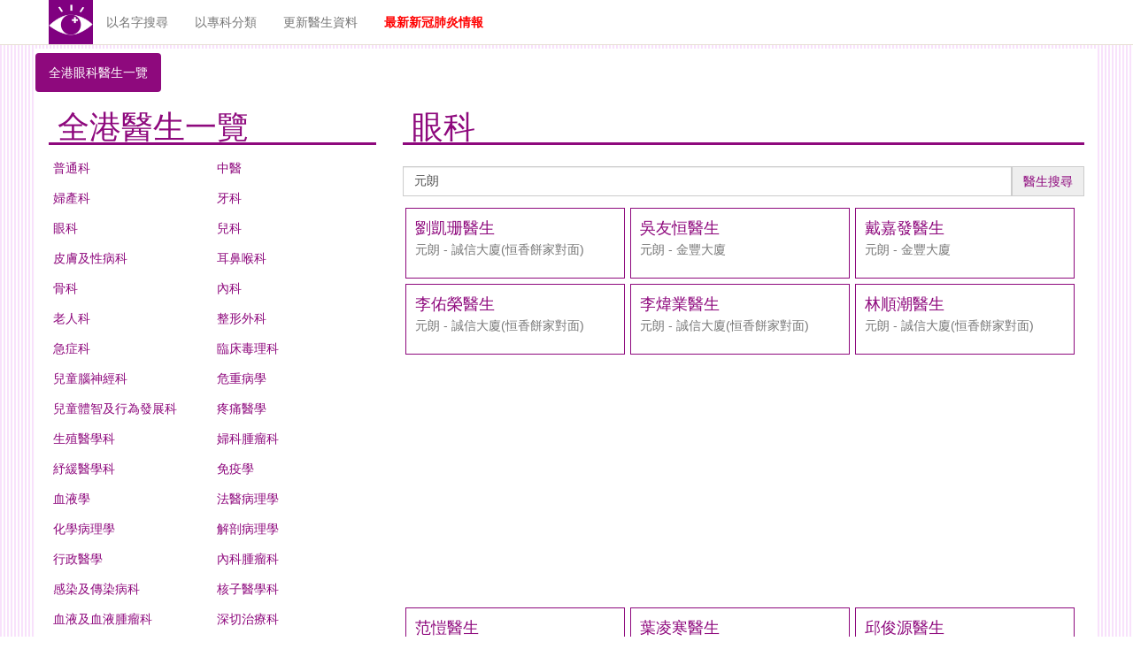

--- FILE ---
content_type: text/html; charset=UTF-8
request_url: https://doctorhk.com/eyedoctor/district/%E5%85%83%E6%9C%97
body_size: 5182
content:
<!DOCTYPE html>
<html lang="en">
<head>
<meta charset="utf-8">
<meta name="description" content=" Doctorhk.com 是一個提供各科醫生一覧的資訊網站, 記錄全港各科醫生提供的服務" />
<meta name="keywords" content="洗牙,補牙" />
<meta name="Author" lang="zh-hk" content="DoctorHK.com" />
<meta name="viewport" content="width=device-width, initial-scale=1.0, maximum-scale=1.0, user-scalable=0" />
<meta name="country" content="China" />
<meta name="city" content="Hong Kong" />
<meta name="robots" content="index,follow" />
<meta name="copyright" content="Copyright(c)2015-2026 DoctorHK.com. All rights reserved." />
<meta name="distribution" content="global" />
<meta name="rating" content="general" />
<meta name="HandheldFriendly" content="true" />
<meta name="MobileOptimized" content="320" />
<meta http-equiv="cache-control" content="no-cache" />
<meta http-equiv="Pragma" content="no-cache" />
<meta http-equiv="Expires" content="-1" />
<link rel="amphtml" href="https://doctorhk.com/amp/eyedoctor/district/%E5%85%83%E6%9C%97">
<link rel="alternate" hreflang="x-default" href="https://doctorhk.com/eyedoctor/district/%E5%85%83%E6%9C%97" />
<link rel="alternate" hreflang="en-US" href="https://doctorhk.com/en/eyedoctor/district/%E5%85%83%E6%9C%97" />
<link rel="alternate" hreflang="zh-cn" href="https://doctorhk.com/gb/eyedoctor/district/%E5%85%83%E6%9C%97" />
<link href="/css/bootstrap.min.css?t=20031703" rel="stylesheet" >
<link href="/css/ie10-viewport-bug-workaround.css?t=20031703" rel="stylesheet">
<link href="/css/common.min.css?t=20031703" rel="stylesheet">
<link href="/css/lightbox.css?t=20031703" rel="stylesheet" media="screen" />

<!-- HTML5 shim and Respond.js for IE8 support of HTML5 elements and media queries -->
<!--[if lt IE 9]>
  <script src="https://oss.maxcdn.com/html5shiv/3.7.2/html5shiv.min.js"></script>
  <script src="https://oss.maxcdn.com/respond/1.4.2/respond.min.js"></script>
<![endif]-->
<!-- Place this tag in your head or just before your close body tag. -->
<script src="https://apis.google.com/js/platform.js" async defer></script>

<meta property="og:title" content="元朗診所 - 香港眼科醫生一覽 - 提供TransPRK, Lasik 矯視, 眼科檢查價格等參考">
<meta property="og:url" content="https://doctorhk.com/eyedoctor/district/%E5%85%83%E6%9C%97">
<meta property="og:image" itemprop="image" content="https://doctorhk.com/img/icon/icon_50.png" />
<meta property="og:description" content="">
<meta property="og:type" content="website">
<meta property="og:site_name" content="DoctorHK.com">
<meta property="fb:app_id" content="131750580772787">

<meta name="twitter:card" content="summary" />
<meta name="twitter:site" content="https://doctorhk.com/eyedoctor/district/%E5%85%83%E6%9C%97" />
<meta name="twitter:title" content="元朗診所 - 香港眼科醫生一覽 - 提供TransPRK, Lasik 矯視, 眼科檢查價格等參考" />
<meta name="twitter:description" content="" />
<meta property="og:image" itemprop="image" content="https://doctorhk.com/img/icon/icon_50.png" />



<title>元朗診所 - 香港眼科醫生一覽 - 提供TransPRK, Lasik 矯視, 眼科檢查價格等參考 | DoctorHK.com</title>
</head>
<body>
	<style>
a.bs-nav-brand {
	color: #777777;
}
</style><header class="nav navbar navbar-fixed-top bs-nav" id=top role=banner> 
<div class="container"> 
<div class="navbar-header"> 
	<button class="navbar-toggle collapsed" type=button data-toggle=collapse data-target=#bs-navbar aria-controls=bs-navbar aria-expanded=false> 
	<span class=sr-only>Toggle navigation</span> 
	<span class=icon-bar></span> <span class=icon-bar></span> 
	<span class=icon-bar></span> </button>
		<span style="float:left"><a href="/eyedoctor" onclick="ga('send', 'event', 'Menu', 'click', '眼科');">
	<img src="\img\icon\icon_50_eyedoctor.png" alt="DoctorHK.com"></a></span>
		<span class="m-show" style="float:left;padding-top:14px">&nbsp;<a href="/" class="bs-nav-brand" onclick="ga('send', 'event', 'Menu', 'click', '/');">DoctorHK</a>&nbsp;&nbsp;</span> 
	<span class="m-show" style="float:left;padding-top:14px; font-weight:700; ">&nbsp;<a href="/wars" class="bs-nav-brand" style="font-size: 1.5rem;color:red" onclick="ga('send', 'event', 'Menu', 'click', 'wars');">最新新冠肺炎情報</a>&nbsp;&nbsp;</span> 
	
	
</div> 

<nav id="bs-navbar" class="collapse navbar-collapse"> 

<ul class="nav navbar-nav"> 
	<li><a href="/" class="bs-nav-brand">以名字搜尋</a></li>
	<li><a href="/categories" class="bs-nav-brand">以專科分類</a></li>
	<li><a href="https://goo.gl/forms/I6KyLoRrKf0QcCQZ2" class="bs-nav-brand">更新醫生資料</a></li>	
	<li><a href="/wars" class="bs-nav-brand" style="color:red; font-weight:700" onclick="ga('send', 'event', 'MenuWeb', 'click', 'wars');">最新新冠肺炎情報</a></li>
</ul>

</nav> </div> 

</header> 

 
	<div class="container bs-container no-pad-lr">
		<div class="masthead" style="padding-top:5px;padding-bottom:10px">
	<ul class="nav nav-pills pull-left">
	
	
	<li class="active"><a href="/eyedoctor">全港眼科醫生一覽</a></li>
	
	</ul>
</div>

		<section id="body-container"><script>
function submit(){
//	$('#myForm').submit();
	location.href = "/eyedoctor/list/" + $( "#district" ).val();
}
</script>

<div class="col-md-4">
	<div id="content-header">
		<div class="title">
			<h1>全港醫生一覽</h1>
		</div>
	</div>
	<div class="col-md-12 clearboth no-pad-lr">
 
	<div class="menu-cat"><a href="/doctor">普通科</a></div>
 
	<div class="menu-cat"><a href="/ChineseMedicine">中醫</a></div>
 
	<div class="menu-cat"><a href="/ObstetricsGynaecology">婦產科</a></div>
 
	<div class="menu-cat"><a href="/dentist">牙科</a></div>
 
	<div class="menu-cat"><a href="/eyedoctor">眼科</a></div>
 
	<div class="menu-cat"><a href="/Paediatrician">兒科</a></div>
 
	<div class="menu-cat"><a href="/DermatologyVenereology">皮膚及性病科</a></div>
 
	<div class="menu-cat"><a href="/Otorhinolaryngology">耳鼻喉科</a></div>
 
	<div class="menu-cat"><a href="/OrthopaedicsTraumatology">骨科</a></div>
 
	<div class="menu-cat"><a href="/InternalMedicine">內科</a></div>
 
	<div class="menu-cat"><a href="/GeriatricMedicine">老人科</a></div>
 
	<div class="menu-cat"><a href="/PlasticSurgery">整形外科</a></div>
 
	<div class="menu-cat"><a href="/EmergencyMedicine">急症科</a></div>
 
	<div class="menu-cat"><a href="/ClinicalToxicology">臨床毒理科</a></div>
 
	<div class="menu-cat"><a href="/PaediatricNeurology">兒童腦神經科</a></div>
 
	<div class="menu-cat"><a href="/IntensiveCare">危重病學</a></div>
 
	<div class="menu-cat"><a href="/DevelopmentalBehaviouralPaediatrics">兒童體智及行為發展科</a></div>
 
	<div class="menu-cat"><a href="/PainMedicine">疼痛醫學</a></div>
 
	<div class="menu-cat"><a href="/ReproductiveMedicine">生殖醫學科</a></div>
 
	<div class="menu-cat"><a href="/GynaecologicalOncology">婦科腫瘤科</a></div>
 
	<div class="menu-cat"><a href="/PalliativeMedicine">紓緩醫學科</a></div>
 
	<div class="menu-cat"><a href="/Immunology">免疫學</a></div>
 
	<div class="menu-cat"><a href="/Haematology">血液學</a></div>
 
	<div class="menu-cat"><a href="/ForensicPathology">法醫病理學</a></div>
 
	<div class="menu-cat"><a href="/ChemicalPathology">化學病理學</a></div>
 
	<div class="menu-cat"><a href="/AnatomicalPathology">解剖病理學</a></div>
 
	<div class="menu-cat"><a href="/AdministrativeMedicine">行政醫學</a></div>
 
	<div class="menu-cat"><a href="/MedicalOncology">內科腫瘤科</a></div>
 
	<div class="menu-cat"><a href="/InfectiousDisease">感染及傳染病科</a></div>
 
	<div class="menu-cat"><a href="/NuclearMedicine">核子醫學科</a></div>
 
	<div class="menu-cat"><a href="/HaematologyHaematologicalOncology">血液及血液腫瘤科</a></div>
 
	<div class="menu-cat"><a href="/CriticalCareMedicine">深切治療科</a></div>
 
	<div class="menu-cat"><a href="/Pathology">病理學</a></div>
 
	<div class="menu-cat"><a href="/PaediatricRespiratoryMedicine">兒童呼吸科</a></div>
 
	<div class="menu-cat"><a href="/PaediatricImmunologyInfectiousDiseases">兒童免疫及傳染病科</a></div>
 
	<div class="menu-cat"><a href="/GeneralSurgery">外科</a></div>
 
	<div class="menu-cat"><a href="/FamilyMedicine">家庭醫學專科</a></div>
 
	<div class="menu-cat"><a href="/Cardiologist">心臟科</a></div>
 
	<div class="menu-cat"><a href="/EndocrinologyDiabetesMetabolism">內分泌及糖尿科</a></div>
 
	<div class="menu-cat"><a href="/GastroenterologyHepatology">腸胃肝臟科</a></div>
 
	<div class="menu-cat"><a href="/Nephrology">腎病科</a></div>
 
	<div class="menu-cat"><a href="/Neurology">腦神經科</a></div>
 
	<div class="menu-cat"><a href="/RespiratoryMedicine">呼吸系統科</a></div>
 
	<div class="menu-cat"><a href="/Rheumatology">風濕病科</a></div>
 
	<div class="menu-cat"><a href="/Psychiatry">精神科</a></div>
 
	<div class="menu-cat"><a href="/Radiology">放射科</a></div>
 
	<div class="menu-cat"><a href="/ClinicalOncology">臨床腫瘤科</a></div>
 
	<div class="menu-cat"><a href="/CommunityMedicine">社會醫學專科</a></div>
 
	<div class="menu-cat"><a href="/Urology">泌尿外科</a></div>
 
	<div class="menu-cat"><a href="/Neurosurgery">神經外科</a></div>
 
	<div class="menu-cat"><a href="/CardioThoracicSurgery">心胸肺外科</a></div>
 
	<div class="menu-cat"><a href="/PaediatricSurgery">小兒外科</a></div>
 
	<div class="menu-cat"><a href="/ImmunologyAllergy">免疫及過敏病科</a></div>
 
	<div class="menu-cat"><a href="/OccupationalMedicine">職業醫學專科</a></div>
 
	<div class="menu-cat"><a href="/ClinicalMicrobiologyInfection">臨床微生物及感染學專科</a></div>
 
	<div class="menu-cat"><a href="/Rehabilitation">復康科</a></div>
 
	<div class="menu-cat"><a href="/Urogynaecology">泌尿婦科</a></div>
 
	<div class="menu-cat"><a href="/PublicHealthMedicine">公共衛生醫學專科</a></div>
 
	<div class="menu-cat"><a href="/Anaesthesiology">麻醉科專科</a></div>
	</div>
	<div class="col-md-12 clearboth">&nbsp;</div>
</div>

<div class="col-md-8 m-no-pad-lr">
	<div id="content-header">
		<div class="title">
			<h1>
			眼科			</h1>
		</div>
	</div>
	﻿<div class="clearboth col-lg-12 no-pad-lr">
	<form id="myForm" name="myForm" method="post" class='form-horizontal'
		role='form' action="/eyedoctor/list")}">
		<div class="col-lg-12 no-pad-lr">
			<div class="input-group">
				<label class="sr-only" for="district">醫生搜尋</label>
				<input type="text" class="form-control" id="district"
					name="district" placeholder="例: 林順潮"
					value="元朗"> <span class="input-group-addon"><a
					href="javascript:submit();">醫生搜尋</a></span> <input
					type="hidden" id="fromSearch" name="fromSearch" value="s" />
			</div>
		</div>
		<div class="col-md-12 no-pad-lr clearboth" style="padding-top: 10px;">
			<div class="float-left">
				<div class="fb-like" style="top: -7px;"
					data-href="https://doctorhk.com" data-layout="button_count"
					data-action="like" data-show-faces="true" data-share="true"></div>
			</div>
		</div>
	</form>
</div>
	<div class="clearboth">
		<div id="districts"></div>

		<div class="clearboth panel-doctor-result">
						<div class="col-md-12 no-pad-lr grid">
				
																
								
				<div class="grid-item">
				<div class="grid-item-content">
					<a href="/eyedoctor/劉凱珊-i2428"><div style="font-size: 18px;">劉凱珊醫生</div></a>
					
										
																				
					
										<div>元朗&nbsp;-&nbsp;誠信大廈(恒香餅家對面)					</div>
									

				</div></div>
																
								
				<div class="grid-item">
				<div class="grid-item-content">
					<a href="/eyedoctor/吳友恒-i2374"><div style="font-size: 18px;">吳友恒醫生</div></a>
					
										
																				
					
										<div>元朗&nbsp;-&nbsp;金豐大廈					</div>
									

				</div></div>
																
								
				<div class="grid-item">
				<div class="grid-item-content">
					<a href="/eyedoctor/戴嘉發-i2501"><div style="font-size: 18px;">戴嘉發醫生</div></a>
					
										
																				
					
										<div>元朗&nbsp;-&nbsp;金豐大廈					</div>
									

				</div></div>
																
								
				<div class="grid-item">
				<div class="grid-item-content">
					<a href="/eyedoctor/李佑榮-i2440"><div style="font-size: 18px;">李佑榮醫生</div></a>
					
										
																				
					
										<div>元朗&nbsp;-&nbsp;誠信大廈(恒香餅家對面)					</div>
									

				</div></div>
																
								
				<div class="grid-item">
				<div class="grid-item-content">
					<a href="/eyedoctor/李煒業-i2437"><div style="font-size: 18px;">李煒業醫生</div></a>
					
										
																				
					
										<div>元朗&nbsp;-&nbsp;誠信大廈(恒香餅家對面)					</div>
									

				</div></div>
																
								
				<div class="grid-item">
				<div class="grid-item-content">
					<a href="/eyedoctor/林順潮-i2423"><div style="font-size: 18px;">林順潮醫生</div></a>
					
										
																				
					
										<div>元朗&nbsp;-&nbsp;誠信大廈(恒香餅家對面)					</div>
									

				</div></div>
																<div class="grid-item-1block"><aside style="text-align: center" class="clearboth">
<script async src="//pagead2.googlesyndication.com/pagead/js/adsbygoogle.js"></script>
<ins class="adsbygoogle"
     style="display:block; text-align:center;"
     data-ad-layout="in-article"
     data-ad-format="fluid"
     data-ad-client="ca-pub-5494596283094483"
     data-ad-slot="4326242495"></ins>
<script>
     (adsbygoogle = window.adsbygoogle || []).push({});
</script>
</aside>
</div>
								
								
				<div class="grid-item">
				<div class="grid-item-content">
					<a href="/eyedoctor/范愷-i2369"><div style="font-size: 18px;">范愷醫生</div></a>
					
										
																				
					
										<div>元朗&nbsp;-&nbsp;誠信大廈(恒香餅家對面)					</div>
									

				</div></div>
																
								
				<div class="grid-item">
				<div class="grid-item-content">
					<a href="/eyedoctor/葉凌寒-i2560"><div style="font-size: 18px;">葉凌寒醫生</div></a>
					
										
																				
					
										<div>元朗&nbsp;-&nbsp;金豐大廈					</div>
										<div>元朗&nbsp;-&nbsp;金豐大廈					</div>
									

				</div></div>
																
								
				<div class="grid-item">
				<div class="grid-item-content">
					<a href="/eyedoctor/邱俊源-i2546"><div style="font-size: 18px;">邱俊源醫生</div></a>
					
										
																				
					
										<div>元朗&nbsp;-&nbsp;誠信大廈(恒香餅家對面)					</div>
									

				</div></div>
																
								
				<div class="grid-item">
				<div class="grid-item-content">
					<a href="/eyedoctor/陳煥明-i2333"><div style="font-size: 18px;">陳煥明醫生</div></a>
					
										
																				
					
										<div>元朗&nbsp;-&nbsp;金豪大廈					</div>
									

				</div></div>
																
								
				<div class="grid-item">
				<div class="grid-item-content">
					<a href="/eyedoctor/黃俊華-i2525"><div style="font-size: 18px;">黃俊華醫生</div></a>
					
										
																				
					
										<div>元朗&nbsp;-&nbsp;誠信大廈(恒香餅家對面)					</div>
									

				</div></div>
							</div>
		
		</div>
	</div>
</div>
<div class="col-md-12">
 
	<div class="col-md-3 no-pad-lr m-no-pad-lr">
		<div class="grid-item-content block-center">
			<div style="padding: 15px 0 5px 0"><a href="/ChineseMedicine" style="font-size: 22px;">中醫</a></div>
			<div style="padding: 5px 0 5px 0"><a href="/ChineseMedicine/房更生-i22386" style="font-size: 18px;">
			房更生醫生</a></div>
		</div>
	</div>
 
	<div class="col-md-3 no-pad-lr m-no-pad-lr">
		<div class="grid-item-content block-center">
			<div style="padding: 15px 0 5px 0"><a href="/ChineseMedicine" style="font-size: 22px;">中醫</a></div>
			<div style="padding: 5px 0 5px 0"><a href="/ChineseMedicine/黃俊浩-i26043" style="font-size: 18px;">
			黃俊浩醫生</a></div>
		</div>
	</div>
 
	<div class="col-md-3 no-pad-lr m-no-pad-lr">
		<div class="grid-item-content block-center">
			<div style="padding: 15px 0 5px 0"><a href="/Pathology" style="font-size: 22px;">病理學</a></div>
			<div style="padding: 5px 0 5px 0"><a href="/Pathology/吳凱恩-i11660" style="font-size: 18px;">
			吳凱恩醫生</a></div>
		</div>
	</div>
 
	<div class="col-md-3 no-pad-lr m-no-pad-lr">
		<div class="grid-item-content block-center">
			<div style="padding: 15px 0 5px 0"><a href="/doctor" style="font-size: 22px;">普通科</a></div>
			<div style="padding: 5px 0 5px 0"><a href="/doctor/張詩嘉-i26432" style="font-size: 18px;">
			張詩嘉醫生</a></div>
		</div>
	</div>
 
	<div class="col-md-3 no-pad-lr m-no-pad-lr">
		<div class="grid-item-content block-center">
			<div style="padding: 15px 0 5px 0"><a href="/Radiology" style="font-size: 22px;">放射科</a></div>
			<div style="padding: 5px 0 5px 0"><a href="/Radiology/蔣碧茜-i5748" style="font-size: 18px;">
			蔣碧茜醫生</a></div>
		</div>
	</div>
 
	<div class="col-md-3 no-pad-lr m-no-pad-lr">
		<div class="grid-item-content block-center">
			<div style="padding: 15px 0 5px 0"><a href="/Otorhinolaryngology" style="font-size: 22px;">耳鼻喉科</a></div>
			<div style="padding: 5px 0 5px 0"><a href="/Otorhinolaryngology/陳達明-i5091" style="font-size: 18px;">
			陳達明醫生</a></div>
		</div>
	</div>
 
	<div class="col-md-3 no-pad-lr m-no-pad-lr">
		<div class="grid-item-content block-center">
			<div style="padding: 15px 0 5px 0"><a href="/ChineseMedicine" style="font-size: 22px;">中醫</a></div>
			<div style="padding: 5px 0 5px 0"><a href="/ChineseMedicine/羅家美-i20931" style="font-size: 18px;">
			羅家美醫生</a></div>
		</div>
	</div>
 
	<div class="col-md-3 no-pad-lr m-no-pad-lr">
		<div class="grid-item-content block-center">
			<div style="padding: 15px 0 5px 0"><a href="/ChineseMedicine" style="font-size: 22px;">中醫</a></div>
			<div style="padding: 5px 0 5px 0"><a href="/ChineseMedicine/林少明-i16621" style="font-size: 18px;">
			林少明醫生</a></div>
		</div>
	</div>
</div>
<div class="col-md-12"><em>Powered by <a href="/">DoctorHK.com</a></em></div>
</div></section>
	</div>
	
	<footer class="container bs-container no-pad-lr" style="text-align: center">
<div class="col-md-12">DoctorHK.com © 2015-2026</div>
<div class="col-md-12"><a href="/disclaimer" style="color: #BBBBBB">免責聲明</a></div>
</footer>
	<!-- Global site tag (gtag.js) - Google Analytics -->
<script async src="https://www.googletagmanager.com/gtag/js?id=UA-76819380-1"></script>
<script>
  window.dataLayer = window.dataLayer || [];
  function gtag(){dataLayer.push(arguments);}
  gtag('js', new Date());

  gtag('config', 'UA-76819380-1');
  gtag('config', 'G-QX9MSQ3PJ0');  
</script>





	<script src="/js/jquery-1.11.3.min.js"></script>
<script src="/js/jquery.validate.min.js"></script>
<script src="/js/bootstrap.min.js"></script>
<script src="/js/underscore-min.js"></script>
<script src="/js/backbone-min.js"></script>

<script src="/js/jquery-ui.js"></script>
<script src="/js/load-image.min.js"></script>

<script src="/js/jquery.validate.min.js"></script>
<script src="/js/jquery.iframe-transport.js"></script>
<script src="/js/jquery.fileupload.js"></script>
<script src="/js/jquery.fileupload-process.js"></script>
<script src="/js/jquery.fileupload-image.js"></script>
<script src="/js/jquery.fileupload-audio.js"></script>
<script src="/js/jquery.fileupload-video.js"></script>
<script src="/js/jquery.fileupload-validate.js"></script>

<script src="/js/lightbox.min.js"></script>

<script src="/js/clipboard.min.js?t=20031703"></script>
<script type="text/javascript">
    new Clipboard('.btn-copyurl', {
        text: function(trigger) {
            return window.location; 
        }
    });

	function callWhatsApp(){
        ga('send', 'event', 'Whatsapp', 'wars.Whatsapp.click', 'https://doctorhk.com/eyedoctor/district/%E5%85%83%E6%9C%97');
        window.location = "whatsapp://send?text=https://doctorhk.com/eyedoctor/district/%E5%85%83%E6%9C%97";
    }    
</script>


<script async src="//pagead2.googlesyndication.com/pagead/js/adsbygoogle.js"></script>
<script>
     (adsbygoogle = window.adsbygoogle || []).push({
          google_ad_client: "ca-pub-5494596283094483",
          enable_page_level_ads: true
     });
</script>

	<script src="/js/masonry.pkgd.min.js"></script>
<script>
	$('.grid').masonry({
	  itemSelector: '.grid-item, .grid-item-1block',
	  percentPosition: true
	});
</script>


<script defer src="https://static.cloudflareinsights.com/beacon.min.js/vcd15cbe7772f49c399c6a5babf22c1241717689176015" integrity="sha512-ZpsOmlRQV6y907TI0dKBHq9Md29nnaEIPlkf84rnaERnq6zvWvPUqr2ft8M1aS28oN72PdrCzSjY4U6VaAw1EQ==" data-cf-beacon='{"version":"2024.11.0","token":"ee4de1c4cd004b5db4b05f63ab4d9346","r":1,"server_timing":{"name":{"cfCacheStatus":true,"cfEdge":true,"cfExtPri":true,"cfL4":true,"cfOrigin":true,"cfSpeedBrain":true},"location_startswith":null}}' crossorigin="anonymous"></script>
</body>
</html>



--- FILE ---
content_type: text/html; charset=UTF-8
request_url: https://doctorhk.com/js/load-image.min.js
body_size: 6648
content:
<!DOCTYPE html>
<html lang="en">
<head>
<meta charset="utf-8">
<meta name="description" content="石大偉 (), 地址: 中環德輔道中141號中保集團大廈9樓6-10室, 專業資格: 英國皇家婦產科醫學院榮授院士 , 菲律賓中央大學牙科博士 1987, 香港大學理科碩士(牙科材料科學) 2008. Doctorhk.com 是一個提供各科醫生一覧的資訊網站, 記錄全港各科醫生提供的服務" />
<meta name="keywords" content="洗牙,補牙" />
<meta name="Author" lang="zh-hk" content="DoctorHK.com" />
<meta name="viewport" content="width=device-width, initial-scale=1.0, maximum-scale=1.0, user-scalable=0" />
<meta name="country" content="China" />
<meta name="city" content="Hong Kong" />
<meta name="robots" content="index,follow" />
<meta name="copyright" content="Copyright(c)2015-2026 DoctorHK.com. All rights reserved." />
<meta name="distribution" content="global" />
<meta name="rating" content="general" />
<meta name="HandheldFriendly" content="true" />
<meta name="MobileOptimized" content="320" />
<meta http-equiv="cache-control" content="no-cache" />
<meta http-equiv="Pragma" content="no-cache" />
<meta http-equiv="Expires" content="-1" />
<link rel="amphtml" href="https://doctorhk.com/amp/js/load-image.min.js">
<link rel="alternate" hreflang="x-default" href="https://doctorhk.com/js/load-image.min.js" />
<link rel="alternate" hreflang="en-US" href="https://doctorhk.com/en/js/load-image.min.js" />
<link rel="alternate" hreflang="zh-cn" href="https://doctorhk.com/gb/js/load-image.min.js" />
<link href="/css/bootstrap.min.css?t=20031703" rel="stylesheet" >
<link href="/css/ie10-viewport-bug-workaround.css?t=20031703" rel="stylesheet">
<link href="/css/common.min.css?t=20031703" rel="stylesheet">
<link href="/css/lightbox.css?t=20031703" rel="stylesheet" media="screen" />

<!-- HTML5 shim and Respond.js for IE8 support of HTML5 elements and media queries -->
<!--[if lt IE 9]>
  <script src="https://oss.maxcdn.com/html5shiv/3.7.2/html5shiv.min.js"></script>
  <script src="https://oss.maxcdn.com/respond/1.4.2/respond.min.js"></script>
<![endif]-->
<!-- Place this tag in your head or just before your close body tag. -->
<script src="https://apis.google.com/js/platform.js" async defer></script>

<meta property="og:title" content="石大偉 () Abdullah, David, Specialists in ">
<meta property="og:url" content="https://doctorhk.com/js/load-image.min.js">
<meta property="og:image" itemprop="image" content="https://doctorhk.com/img/icon/icon_50.png" />
<meta property="og:description" content="石大偉 (), 地址: 中環德輔道中141號中保集團大廈9樓6-10室, 專業資格: 英國皇家婦產科醫學院榮授院士 , 菲律賓中央大學牙科博士 1987, 香港大學理科碩士(牙科材料科學) 2008.">
<meta property="og:type" content="website">
<meta property="og:site_name" content="DoctorHK.com">
<meta property="fb:app_id" content="131750580772787">

<meta name="twitter:card" content="summary" />
<meta name="twitter:site" content="https://doctorhk.com/js/load-image.min.js" />
<meta name="twitter:title" content="石大偉 () Abdullah, David, Specialists in " />
<meta name="twitter:description" content="石大偉 (), 地址: 中環德輔道中141號中保集團大廈9樓6-10室, 專業資格: 英國皇家婦產科醫學院榮授院士 , 菲律賓中央大學牙科博士 1987, 香港大學理科碩士(牙科材料科學) 2008." />
<meta property="og:image" itemprop="image" content="https://doctorhk.com/img/icon/icon_50.png" />



<title>石大偉 () Abdullah, David, Specialists in  | DoctorHK.com</title>
</head>
<body>
	<style>
a.bs-nav-brand {
	color: #777777;
}
</style><header class="nav navbar navbar-fixed-top bs-nav" id=top role=banner> 
<div class="container"> 
<div class="navbar-header"> 
	<button class="navbar-toggle collapsed" type=button data-toggle=collapse data-target=#bs-navbar aria-controls=bs-navbar aria-expanded=false> 
	<span class=sr-only>Toggle navigation</span> 
	<span class=icon-bar></span> <span class=icon-bar></span> 
	<span class=icon-bar></span> </button>
		<span style="float:left"><img src="/img/icon/icon_50.png" alt="DoctorHK.com"></a></span>
		<span class="m-show" style="float:left;padding-top:14px">&nbsp;<a href="/" class="bs-nav-brand" onclick="ga('send', 'event', 'Menu', 'click', '/');">DoctorHK</a>&nbsp;&nbsp;</span> 
	<span class="m-show" style="float:left;padding-top:14px; font-weight:700; ">&nbsp;<a href="/wars" class="bs-nav-brand" style="font-size: 1.5rem;color:red" onclick="ga('send', 'event', 'Menu', 'click', 'wars');">最新新冠肺炎情報</a>&nbsp;&nbsp;</span> 
	
	
</div> 

<nav id="bs-navbar" class="collapse navbar-collapse"> 

<ul class="nav navbar-nav"> 
	<li><a href="/" class="bs-nav-brand">以名字搜尋</a></li>
	<li><a href="/categories" class="bs-nav-brand">以專科分類</a></li>
	<li><a href="https://goo.gl/forms/I6KyLoRrKf0QcCQZ2" class="bs-nav-brand">更新醫生資料</a></li>	
	<li><a href="/wars" class="bs-nav-brand" style="color:red; font-weight:700" onclick="ga('send', 'event', 'MenuWeb', 'click', 'wars');">最新新冠肺炎情報</a></li>
</ul>

</nav> </div> 

</header> 

 
	<div class="container bs-container no-pad-lr">
		<div class="masthead" style="padding-top:5px;padding-bottom:10px">
	<ul class="nav nav-pills pull-left">
	
	
	</ul>
</div>

		<section id="body-container"><div id="fb-root"></div>
<script>(function(d, s, id) {
  var js, fjs = d.getElementsByTagName(s)[0];
  if (d.getElementById(id)) return;
  js = d.createElement(s); js.id = id;
  js.src = "//connect.facebook.net/en_US/sdk.js#xfbml=1&version=v2.0";
  fjs.parentNode.insertBefore(js, fjs);
}(document, 'script', 'facebook-jssdk'));</script>

	<div class="col-md-12 bs-container" >
		<div class="col-md-12 no-pad-lr clearboth" >
<ol class="breadcrumb bg-breadcrumb">
  <li><a href="">全港一覽</a></li>
  <li class="active">石大偉</li>
</ol>
</div>
		
		<div id="content-header" class="clearboth">
			<div class="title">
				<h1>石大偉</h1>
			</div>
		</div>
	</div>
	
	<div class="col-md-8 no-pad-lr">
				<div class="col-md-12 clearboth">
		<h2 style="margin-top: 0px"><b>Abdullah, David</b></h2> 
		
									
		</div>
						<div class="clearboth">

	
				<div class="clearboth">		<div class="col-md-6">		
			<div class="clearboth"><b><u>中環 - 中保集圑大廈			</u></b></div>
			<div class="clearboth">
				<div style="float: left;padding: 3px"><img src="/img/icon/address_24.png" alt="地址"></div>
				<div style="padding: 3px">中環德輔道中141號中保集團大廈9樓6-10室</div>
			</div>
			<div class="clearboth">
				<div style="float: left;padding: 3px"><img src="/img/icon/phone_24.png" alt="電話"></div>
				<div style="padding: 3px">-</div>
			</div>

				<div style="padding: 3px" class="clearboth"><img src="/img/icon/hcvs.jpg" srcset="/img/icon/hcvs_2x.jpg 2x, /img/icon/hcvs_3x.jpg 3x, /img/icon/hcvs_4x.jpg 4x" alt="醫療券" /></div>
					<div style="padding: 3px" class="clearboth">&nbsp;</div>
		</div>

		</div>						<div class="col-md-6">		
			<div class="clearboth"><b><u>愉景灣 - 愉景灣廣場			</u></b></div>
			<div class="clearboth">
				<div style="float: left;padding: 3px"><img src="/img/icon/address_24.png" alt="地址"></div>
				<div style="padding: 3px">愉景灣愉景灣廣場B座1樓109B舖</div>
			</div>
			<div class="clearboth">
				<div style="float: left;padding: 3px"><img src="/img/icon/phone_24.png" alt="電話"></div>
				<div style="padding: 3px">-</div>
			</div>

					<div style="padding: 3px" class="clearboth">&nbsp;</div>
		</div>

					

		
		</div>
		
	
				

						
				<div class="col-md-12 clearboth m-no-pad-lr">
			<div style="padding: 3px"><img src="/img/icon/openhour_24.png" alt="診症時間">&nbsp;<b>診症時間</b></div>
			<div style="padding: 3px"><table class="table table-condensed" style="max-width: 600px">
				
				<tr><th>&nbsp;</th>
				<th>中保集圑大廈</th><th>愉景灣廣場</th></tr>
				<tr><td>Sun</td>
				<td>-</td><td>-</td></tr>
				<tr><td>Mon</td>
				<td>-</td><td>-</td></tr>
				<tr><td>Tue</td>
				<td>-</td><td>-</td></tr>
				<tr><td>Wed</td>
				<td>-</td><td>-</td></tr>
				<tr><td>Thu</td>
				<td>-</td><td> </td></tr>
				<tr><td>Fri</td>
				<td>-</td><td>-</td></tr>
				<tr><td>Sat</td>
				<td>-</td><td>-</td></tr>
			</table></div>
		</div>
	
		

		﻿
		
		<div class="col-md-12 clearboth">網站內容不是官方資料, 並不確保其真確性亦不代表有關醫務所, 實際資料請向醫務所查詢</div>
		<div class="col-md-12">
		<a class="btn btn-info" href="https://docs.google.com/forms/d/e/1FAIpQLSfE9GbNRikJlYn34Pc72E30yGkTw0ATWVvTOSSYmcW-XI6bcA/viewform?usp=pp_url&entry.1524016295=石大偉&entry.1240703546=Abdullah, David&entry.1362457252=&entry.755814518=D02400&entry.1275538915=&entry.951254968&entry.1799549512&entry.924546799&entry.1592530307&entry.2073237761&entry.203020562&entry.694045845&entry.2142966272" target="_blank">補充/更新 石大偉 醫生資料</a>
			<aside style="text-align: center" class="clearboth">
<script async src="//pagead2.googlesyndication.com/pagead/js/adsbygoogle.js"></script>
<ins class="adsbygoogle"
     style="display:block; text-align:center;"
     data-ad-layout="in-article"
     data-ad-format="fluid"
     data-ad-client="ca-pub-5494596283094483"
     data-ad-slot="4326242495"></ins>
<script>
     (adsbygoogle = window.adsbygoogle || []).push({});
</script>
</aside>

			﻿<div class="clearboth col-md-12">
</div>

		</div>
		<br>
	</div>
	<div class="col-md-4">
		
		<div style="text-align: center"><aside style="text-align: center" class="clearboth">
<script async src="//pagead2.googlesyndication.com/pagead/js/adsbygoogle.js"></script>
<!-- doctorhk - right responsive -->
<ins class="adsbygoogle"
     style="display:block"
     data-ad-client="ca-pub-5494596283094483"
     data-ad-slot="1803043599"
     data-ad-format="auto"></ins>
<script>
(adsbygoogle = window.adsbygoogle || []).push({});
</script>
</aside>
</div>
		﻿<div class="clearboth col-md-12">
</div>﻿﻿<div class="clearboth col-md-12 m-no-pad-lr">
<table class="table table-condensed">
	<tr><th>專業資格</th></tr>
		<tr><td>英國皇家婦產科醫學院榮授院士&nbsp;</td></tr>
		<tr><td>菲律賓中央大學牙科博士&nbsp;1987</td></tr>
		<tr><td>香港大學理科碩士(牙科材料科學)&nbsp;2008</td></tr>
	</table>
</div>
			
	</div>

	<section class="col-md-12 no-pad-lr">
		<section id="block_comments">
	<div class="subHeadTitle">
		<h2>醫療評價</h2>
	</div>
	<div>&nbsp;&nbsp;請於看診後, 分享對次診療的評價, 讓其他人可以參考<br>
	&nbsp;&nbsp;註: 此處不能與醫生聯絡, 敬請留意.
	</div>
	<div style="background-color: #CCC; padding: 5px; overflow: auto">
		<form name="frmComment" id="frmComment" method="post">
			<input type="hidden" id="name_hk" name="name_hk" value="石大偉" /> 

			<div class="clearboth">
				<div class="block-5star">
					<div class="block-5star-desc">物有所值:</div>
					<div id="r1" class="rate_widget">
						<div class="star_1 ratings_stars"></div>
						<div class="star_2 ratings_stars"></div>
						<div class="star_3 ratings_stars"></div>
						<div class="star_4 ratings_stars"></div>
						<div class="star_5 ratings_stars"></div>
						<input type="hidden" id="r1_rate" name="r1_rate" value="0" />
					</div>
				</div>
			</div>
			<div class="block-5star">
				<div class="block-5star-desc">詳細講解:</div>
				<div id="r2" class="rate_widget">
					<div class="star_1 ratings_stars"></div>
					<div class="star_2 ratings_stars"></div>
					<div class="star_3 ratings_stars"></div>
					<div class="star_4 ratings_stars"></div>
					<div class="star_5 ratings_stars"></div>
					<input type="hidden" id="r2_rate" name="r2_rate" value="0" />
				</div>
			</div>
			<div class="block-5star">
				<div class="block-5star-desc">設備先進:</div>
				<div id="r3" class="rate_widget">
					<div class="star_1 ratings_stars"></div>
					<div class="star_2 ratings_stars"></div>
					<div class="star_3 ratings_stars"></div>
					<div class="star_4 ratings_stars"></div>
					<div class="star_5 ratings_stars"></div>
					<input type="hidden" id="r3_rate" name="r3_rate" value="0" />
				</div>
			</div>
			<div class="block-5star">
				<div class="block-5star-desc">等候時間:</div>
				<div id="r4" class="rate_widget">
					<div class="star_1 ratings_stars"></div>
					<div class="star_2 ratings_stars"></div>
					<div class="star_3 ratings_stars"></div>
					<div class="star_4 ratings_stars"></div>
					<div class="star_5 ratings_stars"></div>
					<input type="hidden" id="r4_rate" name="r4_rate" value="0" />
				</div>
			</div>
			
			<textarea class="form-control" id="user_comment" name="user_comment" placeholder="你對該次診療的評價" maxlength="1000" rows="5"></textarea>
			
			<div class="col-md-12 no-pad-lr">
				<div class="col-md-4 no-pad-lr"><select class="form-control" id="service_type" name="service_type">
				<option value="-">--- 請選擇服務 ---</option>
				</select></div>
				<div class="col-md-4 no-pad-lr"><input type="text" class="form-control" id="price" name="price" placeholder="費用" maxlength="100"></div>
			</div>
			
			<div class="col-md-12 no-pad-lr">
				<div class="col-md-4  no-pad-lr">
					<input type="text" class="form-control" id="username" name="username" placeholder="你的姓名" maxlength="100">
				</div>
				<div class="col-md-4  no-pad-lr">
					<input type="text" class="form-control" id="email" name="email" placeholder="Email" maxlength="200">
				</div>
				<div class="col-md-4">
					<button type="button" class="btn btn-primary" id="btnComment" name="btnComment" >提交</button>
				</div>
			</div>
		</form>	
	</div>
	
	<div id="block-comment"></div>
	
	

</section>

	</section>

	<div class="col-md-12 no-pad-lr clearboth" >
<ol class="breadcrumb bg-breadcrumb">
  <li><a href="">全港一覽</a></li>
  <li class="active">石大偉</li>
</ol>
</div>
<div class="col-md-12">
 
	<div class="col-md-3 no-pad-lr m-no-pad-lr">
		<div class="grid-item-content block-center">
			<div style="padding: 15px 0 5px 0"><a href="/ChineseMedicine" style="font-size: 22px;">中醫</a></div>
			<div style="padding: 5px 0 5px 0"><a href="/ChineseMedicine/房更生-i22386" style="font-size: 18px;">
			房更生醫生</a></div>
		</div>
	</div>
 
	<div class="col-md-3 no-pad-lr m-no-pad-lr">
		<div class="grid-item-content block-center">
			<div style="padding: 15px 0 5px 0"><a href="/ChineseMedicine" style="font-size: 22px;">中醫</a></div>
			<div style="padding: 5px 0 5px 0"><a href="/ChineseMedicine/黃俊浩-i26043" style="font-size: 18px;">
			黃俊浩醫生</a></div>
		</div>
	</div>
 
	<div class="col-md-3 no-pad-lr m-no-pad-lr">
		<div class="grid-item-content block-center">
			<div style="padding: 15px 0 5px 0"><a href="/Pathology" style="font-size: 22px;">病理學</a></div>
			<div style="padding: 5px 0 5px 0"><a href="/Pathology/吳凱恩-i11660" style="font-size: 18px;">
			吳凱恩醫生</a></div>
		</div>
	</div>
 
	<div class="col-md-3 no-pad-lr m-no-pad-lr">
		<div class="grid-item-content block-center">
			<div style="padding: 15px 0 5px 0"><a href="/doctor" style="font-size: 22px;">普通科</a></div>
			<div style="padding: 5px 0 5px 0"><a href="/doctor/張詩嘉-i26432" style="font-size: 18px;">
			張詩嘉醫生</a></div>
		</div>
	</div>
 
	<div class="col-md-3 no-pad-lr m-no-pad-lr">
		<div class="grid-item-content block-center">
			<div style="padding: 15px 0 5px 0"><a href="/Radiology" style="font-size: 22px;">放射科</a></div>
			<div style="padding: 5px 0 5px 0"><a href="/Radiology/蔣碧茜-i5748" style="font-size: 18px;">
			蔣碧茜醫生</a></div>
		</div>
	</div>
 
	<div class="col-md-3 no-pad-lr m-no-pad-lr">
		<div class="grid-item-content block-center">
			<div style="padding: 15px 0 5px 0"><a href="/Otorhinolaryngology" style="font-size: 22px;">耳鼻喉科</a></div>
			<div style="padding: 5px 0 5px 0"><a href="/Otorhinolaryngology/陳達明-i5091" style="font-size: 18px;">
			陳達明醫生</a></div>
		</div>
	</div>
 
	<div class="col-md-3 no-pad-lr m-no-pad-lr">
		<div class="grid-item-content block-center">
			<div style="padding: 15px 0 5px 0"><a href="/ChineseMedicine" style="font-size: 22px;">中醫</a></div>
			<div style="padding: 5px 0 5px 0"><a href="/ChineseMedicine/羅家美-i20931" style="font-size: 18px;">
			羅家美醫生</a></div>
		</div>
	</div>
 
	<div class="col-md-3 no-pad-lr m-no-pad-lr">
		<div class="grid-item-content block-center">
			<div style="padding: 15px 0 5px 0"><a href="/ChineseMedicine" style="font-size: 22px;">中醫</a></div>
			<div style="padding: 5px 0 5px 0"><a href="/ChineseMedicine/林少明-i16621" style="font-size: 18px;">
			林少明醫生</a></div>
		</div>
	</div>
</div>
<div class="col-md-12"><em>Powered by <a href="/">DoctorHK.com</a></em></div>
</div>	</section>
	</div>
	
	<footer class="container bs-container no-pad-lr" style="text-align: center">
<div class="col-md-12">DoctorHK.com © 2015-2026</div>
<div class="col-md-12"><a href="/disclaimer" style="color: #BBBBBB">免責聲明</a></div>
</footer>
	<!-- Global site tag (gtag.js) - Google Analytics -->
<script async src="https://www.googletagmanager.com/gtag/js?id=UA-76819380-1"></script>
<script>
  window.dataLayer = window.dataLayer || [];
  function gtag(){dataLayer.push(arguments);}
  gtag('js', new Date());

  gtag('config', 'UA-76819380-1');
  gtag('config', 'G-QX9MSQ3PJ0');  
</script>





	<script src="/js/jquery-1.11.3.min.js"></script>
<script src="/js/jquery.validate.min.js"></script>
<script src="/js/bootstrap.min.js"></script>
<script src="/js/underscore-min.js"></script>
<script src="/js/backbone-min.js"></script>

<script src="/js/jquery-ui.js"></script>
<script src="/js/load-image.min.js"></script>

<script src="/js/jquery.validate.min.js"></script>
<script src="/js/jquery.iframe-transport.js"></script>
<script src="/js/jquery.fileupload.js"></script>
<script src="/js/jquery.fileupload-process.js"></script>
<script src="/js/jquery.fileupload-image.js"></script>
<script src="/js/jquery.fileupload-audio.js"></script>
<script src="/js/jquery.fileupload-video.js"></script>
<script src="/js/jquery.fileupload-validate.js"></script>

<script src="/js/lightbox.min.js"></script>

<script src="/js/clipboard.min.js?t=20031703"></script>
<script type="text/javascript">
    new Clipboard('.btn-copyurl', {
        text: function(trigger) {
            return window.location; 
        }
    });

	function callWhatsApp(){
        ga('send', 'event', 'Whatsapp', 'wars.Whatsapp.click', 'https://doctorhk.com/js/load-image.min.js');
        window.location = "whatsapp://send?text=https://doctorhk.com/js/load-image.min.js";
    }    
</script>


<script async src="//pagead2.googlesyndication.com/pagead/js/adsbygoogle.js"></script>
<script>
     (adsbygoogle = window.adsbygoogle || []).push({
          google_ad_client: "ca-pub-5494596283094483",
          enable_page_level_ads: true
     });
</script>

	<script>




var object = {};
_.extend(object, Backbone.Events);

object.on('submitform', function(){ 
	var url = '/doctor_fee_p.php';

	$.post( url, $( "#myForm" ).serialize()).done(function( data ) {
		if (data == 1 ){
			$("#msg").show();
		} else { 
			alert('Error' + data);
		}
	});
});
	
$(document).on('click', '#btnSubmit', function(event){
	if(validate()){
		object.trigger('submitform');
	}
});

function validate(){
	var output = true;
	var username = $("#rptusername").val();
	var f1 = $("#fee_1").val();
	var f2 = $("#fee_2").val();

	if (output && !jQuery.isEmptyObject(f1) && !$.isNumeric(f1)) { 
		output = false; 
		alert('產檢費用必須為數字, 請從新輸入');
	} else {
		if (f1 > 99999999){
			output = false;
		}
	}	

	if (output && !jQuery.isEmptyObject(f2) && !$.isNumeric(f2)) { 
		output = false;
		alert('結構費用必須為數字, 請從新輸入');
	} else {
		if (f2 > 99999999){
			output = false;
		}
	}
	
	if (output && jQuery.isEmptyObject(username)){
		alert('請輸入你的姓名');
		output = false;
	} else {
		if (output && jQuery.isEmptyObject(f1) && jQuery.isEmptyObject(f2)) {
			alert("請輸入費用");
			output = false;
		}
	}

	return output;
}
</script>

<script type="text/template" id="item-template">
<div class="block-comment">
	<div class="float-left"><b><%- username %></b></div>
	<div class="float-right"><%- create_dt %></div>
	<div class="clearboth">Category: <%- sub_category %></div>
	<div class="clearboth">Price: <%- price %></div>
	<div class="clearboth"><%- user_comment %></div>
</div>
</script>

<script type="text/javascript">

    $('.ratings_stars').hover(
        // Handles the mouseover
        function() {
            $(this).prevAll().andSelf().addClass('ratings_over');
            $(this).nextAll().removeClass('ratings_over');
        }
        ,
        // Handles the mouseout
        function() {
        	var rate = $(this).siblings("input");

        	if ($(rate).val() == 0){
        		var cur = $(this).siblings(".star_1");
        		$(cur).nextAll().andSelf().removeClass('ratings_over');
        	} else {
				var cur = $(this).siblings(".star_"+$(rate).val());
				$(cur).prevAll().andSelf().addClass('ratings_over');
				$(cur).nextAll().removeClass('ratings_over');
        	}
        }
    );
    
    $('.ratings_stars').bind('click', function() {
        var star = this;
        var widget = $(this).parent();
        var rate = $(this).siblings("input");
        $(rate).val($(this).prevAll().length+1);
        var clicked_data = {
            clicked_on : $(star).attr('class'),
            widget_id : $(star).parent().attr('id')
        };
    });

    function initCommentButtons(){
    	var object = {};
    	_.extend(object, Backbone.Events);
    	object.on('submitComment', function(){ 

			var error = false;
		
			if ($("#user_comment").val() == ""){
				alert("請輸入 留言");
				error = true;
			} else if ($('#service_type').val() == "-"){
				alert("請選擇 服務");
				error = true;
			} else if ($("#username").val() == ""){
				alert("請輸入 你的姓名");
				error = true;
			} else if ($("#email").val() == ""){
				alert("請輸入 email");
				error = true;
			} else if ($("#price").val() == "" || $("#price").val() == 0){
				alert("請輸入 診証費用");
				error = true;
			}
		
    		if (!error){
				var url = '/doctor_comment_p.php';

				$.post( url, $( "#frmComment" ).serialize()).done(function( data ) {
					if (data == 1 ){
						//app.usercommentList.create(app.appView.newAttributes());
						//app.appView.input.val('');
						addCommentDiv();
						alert("謝謝你寶貴的評價");
						$("#user_comment").val("");
						$("#username").val("");
						$("#price").val("");
						$("#email").val("");
					} else { 
						alert('Error' + data);
						showError('Error' + data);
					}
				});
    		} 
			
			
		});

    	object.on('btnLogin_onclick', function(){ 
        	window.location.href = "/login.php";
    	});
    	
    	$(document).on('click', '#btnComment', function(event){
    	    object.trigger('submitComment');
    	});

      	$(document).on('click', '#btnLogin', function(event){
    	    object.trigger('btnLogin_onclick');
    	});
    }
    
	function addCommentDiv(){

	var html = '';
	html += '<div>';
	html += '<div class="col-md-12 no-pad-lr" style="padding-top: 10px; padding-bottom: 10px"><b>'+$("#service_type option:selected").text()+'</b>&nbsp;&nbsp;&nbsp;&nbsp;&nbsp;&nbsp;費用: HK$'+$('#price').val()+'</div>';
		
	html += '<div class="col-md-4 no-pad-lr" style="padding-bottom: 10px">';

	html += '<span>物有所值:</span><span>';
	var r1 = parseInt($('#r1_rate').val());
	for(var i=0; i<r1; i++) { html += '<img src="/img/common/stars/star2.gif"/>'; }
	html += '</span><br>';

	html += '<span>詳細講解:</span><span>';
	var r2 = parseInt($('#r2_rate').val());
	for(var i=0; i<r2; i++) { html += '<img src="/img/common/stars/star2.gif"/>'; }
	html += '</span><br>';

	html += '<span>設備先進:</span><span>';
	var r3 = parseInt($('#r3_rate').val());
	for(var i=0; i<r3; i++) { html += '<img src="/img/common/stars/star2.gif"/>'; }
	html += '</span><br>';

	html += '<span>等候時間:</span><span>';
	var r4 = parseInt($('#r4_rate').val());
	for(var i=0; i<r4; i++) { html += '<img src="/img/common/stars/star2.gif"/>'; }
	html += '</span><br>';	
	
	html += '</div>';
		
	html += '<div class="col-md-8 no-pad-lr">';
	html += '<div>' +  $('#user_comment').val() + '</div>';
	html += '<div style="padding-bottom: 13px"><em>By ' + $('#username').val() + ' Just Now';
	html += '</em></div>';
			
	html += '</div>';

	html += '<div class="col-md-12 no-pad-lr clearboth" style="padding-bottom:15px;border-bottom: #e7e0d4 1px solid;"><em>(以上言論乃用戶個人意見 , 並不代表DoctorHK之觀點。)</em></div>';
	html += '</div>';
	
		$("#block-comment").html(html + $("#block-comment").html());
	
	}
    
	$(document).ready(function() {
/*		$(window).keydown(function(event){
			if(event.keyCode == 13) {
				event.preventDefault();
				return false;
			}
		});
*/		initCommentButtons();
    });
	
// });
</script>





</body>
</html>




--- FILE ---
content_type: text/html; charset=UTF-8
request_url: https://doctorhk.com/js/jquery.fileupload-image.js
body_size: 6627
content:
<!DOCTYPE html>
<html lang="en">
<head>
<meta charset="utf-8">
<meta name="description" content="石大偉 (), 地址: 中環德輔道中141號中保集團大廈9樓6-10室, 專業資格: 英國皇家婦產科醫學院榮授院士 , 菲律賓中央大學牙科博士 1987, 香港大學理科碩士(牙科材料科學) 2008. Doctorhk.com 是一個提供各科醫生一覧的資訊網站, 記錄全港各科醫生提供的服務" />
<meta name="keywords" content="洗牙,補牙" />
<meta name="Author" lang="zh-hk" content="DoctorHK.com" />
<meta name="viewport" content="width=device-width, initial-scale=1.0, maximum-scale=1.0, user-scalable=0" />
<meta name="country" content="China" />
<meta name="city" content="Hong Kong" />
<meta name="robots" content="index,follow" />
<meta name="copyright" content="Copyright(c)2015-2026 DoctorHK.com. All rights reserved." />
<meta name="distribution" content="global" />
<meta name="rating" content="general" />
<meta name="HandheldFriendly" content="true" />
<meta name="MobileOptimized" content="320" />
<meta http-equiv="cache-control" content="no-cache" />
<meta http-equiv="Pragma" content="no-cache" />
<meta http-equiv="Expires" content="-1" />
<link rel="amphtml" href="https://doctorhk.com/amp/js/jquery.fileupload-image.js">
<link rel="alternate" hreflang="x-default" href="https://doctorhk.com/js/jquery.fileupload-image.js" />
<link rel="alternate" hreflang="en-US" href="https://doctorhk.com/en/js/jquery.fileupload-image.js" />
<link rel="alternate" hreflang="zh-cn" href="https://doctorhk.com/gb/js/jquery.fileupload-image.js" />
<link href="/css/bootstrap.min.css?t=20031703" rel="stylesheet" >
<link href="/css/ie10-viewport-bug-workaround.css?t=20031703" rel="stylesheet">
<link href="/css/common.min.css?t=20031703" rel="stylesheet">
<link href="/css/lightbox.css?t=20031703" rel="stylesheet" media="screen" />

<!-- HTML5 shim and Respond.js for IE8 support of HTML5 elements and media queries -->
<!--[if lt IE 9]>
  <script src="https://oss.maxcdn.com/html5shiv/3.7.2/html5shiv.min.js"></script>
  <script src="https://oss.maxcdn.com/respond/1.4.2/respond.min.js"></script>
<![endif]-->
<!-- Place this tag in your head or just before your close body tag. -->
<script src="https://apis.google.com/js/platform.js" async defer></script>

<meta property="og:title" content="石大偉 () Abdullah, David, Specialists in ">
<meta property="og:url" content="https://doctorhk.com/js/jquery.fileupload-image.js">
<meta property="og:image" itemprop="image" content="https://doctorhk.com/img/icon/icon_50.png" />
<meta property="og:description" content="石大偉 (), 地址: 中環德輔道中141號中保集團大廈9樓6-10室, 專業資格: 英國皇家婦產科醫學院榮授院士 , 菲律賓中央大學牙科博士 1987, 香港大學理科碩士(牙科材料科學) 2008.">
<meta property="og:type" content="website">
<meta property="og:site_name" content="DoctorHK.com">
<meta property="fb:app_id" content="131750580772787">

<meta name="twitter:card" content="summary" />
<meta name="twitter:site" content="https://doctorhk.com/js/jquery.fileupload-image.js" />
<meta name="twitter:title" content="石大偉 () Abdullah, David, Specialists in " />
<meta name="twitter:description" content="石大偉 (), 地址: 中環德輔道中141號中保集團大廈9樓6-10室, 專業資格: 英國皇家婦產科醫學院榮授院士 , 菲律賓中央大學牙科博士 1987, 香港大學理科碩士(牙科材料科學) 2008." />
<meta property="og:image" itemprop="image" content="https://doctorhk.com/img/icon/icon_50.png" />



<title>石大偉 () Abdullah, David, Specialists in  | DoctorHK.com</title>
</head>
<body>
	<style>
a.bs-nav-brand {
	color: #777777;
}
</style><header class="nav navbar navbar-fixed-top bs-nav" id=top role=banner> 
<div class="container"> 
<div class="navbar-header"> 
	<button class="navbar-toggle collapsed" type=button data-toggle=collapse data-target=#bs-navbar aria-controls=bs-navbar aria-expanded=false> 
	<span class=sr-only>Toggle navigation</span> 
	<span class=icon-bar></span> <span class=icon-bar></span> 
	<span class=icon-bar></span> </button>
		<span style="float:left"><img src="/img/icon/icon_50.png" alt="DoctorHK.com"></a></span>
		<span class="m-show" style="float:left;padding-top:14px">&nbsp;<a href="/" class="bs-nav-brand" onclick="ga('send', 'event', 'Menu', 'click', '/');">DoctorHK</a>&nbsp;&nbsp;</span> 
	<span class="m-show" style="float:left;padding-top:14px; font-weight:700; ">&nbsp;<a href="/wars" class="bs-nav-brand" style="font-size: 1.5rem;color:red" onclick="ga('send', 'event', 'Menu', 'click', 'wars');">最新新冠肺炎情報</a>&nbsp;&nbsp;</span> 
	
	
</div> 

<nav id="bs-navbar" class="collapse navbar-collapse"> 

<ul class="nav navbar-nav"> 
	<li><a href="/" class="bs-nav-brand">以名字搜尋</a></li>
	<li><a href="/categories" class="bs-nav-brand">以專科分類</a></li>
	<li><a href="https://goo.gl/forms/I6KyLoRrKf0QcCQZ2" class="bs-nav-brand">更新醫生資料</a></li>	
	<li><a href="/wars" class="bs-nav-brand" style="color:red; font-weight:700" onclick="ga('send', 'event', 'MenuWeb', 'click', 'wars');">最新新冠肺炎情報</a></li>
</ul>

</nav> </div> 

</header> 

 
	<div class="container bs-container no-pad-lr">
		<div class="masthead" style="padding-top:5px;padding-bottom:10px">
	<ul class="nav nav-pills pull-left">
	
	
	</ul>
</div>

		<section id="body-container"><div id="fb-root"></div>
<script>(function(d, s, id) {
  var js, fjs = d.getElementsByTagName(s)[0];
  if (d.getElementById(id)) return;
  js = d.createElement(s); js.id = id;
  js.src = "//connect.facebook.net/en_US/sdk.js#xfbml=1&version=v2.0";
  fjs.parentNode.insertBefore(js, fjs);
}(document, 'script', 'facebook-jssdk'));</script>

	<div class="col-md-12 bs-container" >
		<div class="col-md-12 no-pad-lr clearboth" >
<ol class="breadcrumb bg-breadcrumb">
  <li><a href="">全港一覽</a></li>
  <li class="active">石大偉</li>
</ol>
</div>
		
		<div id="content-header" class="clearboth">
			<div class="title">
				<h1>石大偉</h1>
			</div>
		</div>
	</div>
	
	<div class="col-md-8 no-pad-lr">
				<div class="col-md-12 clearboth">
		<h2 style="margin-top: 0px"><b>Abdullah, David</b></h2> 
		
									
		</div>
						<div class="clearboth">

	
				<div class="clearboth">		<div class="col-md-6">		
			<div class="clearboth"><b><u>中環 - 中保集圑大廈			</u></b></div>
			<div class="clearboth">
				<div style="float: left;padding: 3px"><img src="/img/icon/address_24.png" alt="地址"></div>
				<div style="padding: 3px">中環德輔道中141號中保集團大廈9樓6-10室</div>
			</div>
			<div class="clearboth">
				<div style="float: left;padding: 3px"><img src="/img/icon/phone_24.png" alt="電話"></div>
				<div style="padding: 3px">-</div>
			</div>

				<div style="padding: 3px" class="clearboth"><img src="/img/icon/hcvs.jpg" srcset="/img/icon/hcvs_2x.jpg 2x, /img/icon/hcvs_3x.jpg 3x, /img/icon/hcvs_4x.jpg 4x" alt="醫療券" /></div>
					<div style="padding: 3px" class="clearboth">&nbsp;</div>
		</div>

		</div>						<div class="col-md-6">		
			<div class="clearboth"><b><u>愉景灣 - 愉景灣廣場			</u></b></div>
			<div class="clearboth">
				<div style="float: left;padding: 3px"><img src="/img/icon/address_24.png" alt="地址"></div>
				<div style="padding: 3px">愉景灣愉景灣廣場B座1樓109B舖</div>
			</div>
			<div class="clearboth">
				<div style="float: left;padding: 3px"><img src="/img/icon/phone_24.png" alt="電話"></div>
				<div style="padding: 3px">-</div>
			</div>

					<div style="padding: 3px" class="clearboth">&nbsp;</div>
		</div>

					

		
		</div>
		
	
				

						
				<div class="col-md-12 clearboth m-no-pad-lr">
			<div style="padding: 3px"><img src="/img/icon/openhour_24.png" alt="診症時間">&nbsp;<b>診症時間</b></div>
			<div style="padding: 3px"><table class="table table-condensed" style="max-width: 600px">
				
				<tr><th>&nbsp;</th>
				<th>中保集圑大廈</th><th>愉景灣廣場</th></tr>
				<tr><td>Sun</td>
				<td>-</td><td>-</td></tr>
				<tr><td>Mon</td>
				<td>-</td><td>-</td></tr>
				<tr><td>Tue</td>
				<td>-</td><td>-</td></tr>
				<tr><td>Wed</td>
				<td>-</td><td>-</td></tr>
				<tr><td>Thu</td>
				<td>-</td><td> </td></tr>
				<tr><td>Fri</td>
				<td>-</td><td>-</td></tr>
				<tr><td>Sat</td>
				<td>-</td><td>-</td></tr>
			</table></div>
		</div>
	
		

		﻿
		
		<div class="col-md-12 clearboth">網站內容不是官方資料, 並不確保其真確性亦不代表有關醫務所, 實際資料請向醫務所查詢</div>
		<div class="col-md-12">
		<a class="btn btn-info" href="https://docs.google.com/forms/d/e/1FAIpQLSfE9GbNRikJlYn34Pc72E30yGkTw0ATWVvTOSSYmcW-XI6bcA/viewform?usp=pp_url&entry.1524016295=石大偉&entry.1240703546=Abdullah, David&entry.1362457252=&entry.755814518=D02400&entry.1275538915=&entry.951254968&entry.1799549512&entry.924546799&entry.1592530307&entry.2073237761&entry.203020562&entry.694045845&entry.2142966272" target="_blank">補充/更新 石大偉 醫生資料</a>
			<aside style="text-align: center" class="clearboth">
<script async src="//pagead2.googlesyndication.com/pagead/js/adsbygoogle.js"></script>
<ins class="adsbygoogle"
     style="display:block; text-align:center;"
     data-ad-layout="in-article"
     data-ad-format="fluid"
     data-ad-client="ca-pub-5494596283094483"
     data-ad-slot="4326242495"></ins>
<script>
     (adsbygoogle = window.adsbygoogle || []).push({});
</script>
</aside>

			﻿<div class="clearboth col-md-12">
</div>

		</div>
		<br>
	</div>
	<div class="col-md-4">
		
		<div style="text-align: center"><aside style="text-align: center" class="clearboth">
<script async src="//pagead2.googlesyndication.com/pagead/js/adsbygoogle.js"></script>
<!-- doctorhk - right responsive -->
<ins class="adsbygoogle"
     style="display:block"
     data-ad-client="ca-pub-5494596283094483"
     data-ad-slot="1803043599"
     data-ad-format="auto"></ins>
<script>
(adsbygoogle = window.adsbygoogle || []).push({});
</script>
</aside>
</div>
		﻿<div class="clearboth col-md-12">
</div>﻿﻿<div class="clearboth col-md-12 m-no-pad-lr">
<table class="table table-condensed">
	<tr><th>專業資格</th></tr>
		<tr><td>英國皇家婦產科醫學院榮授院士&nbsp;</td></tr>
		<tr><td>菲律賓中央大學牙科博士&nbsp;1987</td></tr>
		<tr><td>香港大學理科碩士(牙科材料科學)&nbsp;2008</td></tr>
	</table>
</div>
			
	</div>

	<section class="col-md-12 no-pad-lr">
		<section id="block_comments">
	<div class="subHeadTitle">
		<h2>醫療評價</h2>
	</div>
	<div>&nbsp;&nbsp;請於看診後, 分享對次診療的評價, 讓其他人可以參考<br>
	&nbsp;&nbsp;註: 此處不能與醫生聯絡, 敬請留意.
	</div>
	<div style="background-color: #CCC; padding: 5px; overflow: auto">
		<form name="frmComment" id="frmComment" method="post">
			<input type="hidden" id="name_hk" name="name_hk" value="石大偉" /> 

			<div class="clearboth">
				<div class="block-5star">
					<div class="block-5star-desc">物有所值:</div>
					<div id="r1" class="rate_widget">
						<div class="star_1 ratings_stars"></div>
						<div class="star_2 ratings_stars"></div>
						<div class="star_3 ratings_stars"></div>
						<div class="star_4 ratings_stars"></div>
						<div class="star_5 ratings_stars"></div>
						<input type="hidden" id="r1_rate" name="r1_rate" value="0" />
					</div>
				</div>
			</div>
			<div class="block-5star">
				<div class="block-5star-desc">詳細講解:</div>
				<div id="r2" class="rate_widget">
					<div class="star_1 ratings_stars"></div>
					<div class="star_2 ratings_stars"></div>
					<div class="star_3 ratings_stars"></div>
					<div class="star_4 ratings_stars"></div>
					<div class="star_5 ratings_stars"></div>
					<input type="hidden" id="r2_rate" name="r2_rate" value="0" />
				</div>
			</div>
			<div class="block-5star">
				<div class="block-5star-desc">設備先進:</div>
				<div id="r3" class="rate_widget">
					<div class="star_1 ratings_stars"></div>
					<div class="star_2 ratings_stars"></div>
					<div class="star_3 ratings_stars"></div>
					<div class="star_4 ratings_stars"></div>
					<div class="star_5 ratings_stars"></div>
					<input type="hidden" id="r3_rate" name="r3_rate" value="0" />
				</div>
			</div>
			<div class="block-5star">
				<div class="block-5star-desc">等候時間:</div>
				<div id="r4" class="rate_widget">
					<div class="star_1 ratings_stars"></div>
					<div class="star_2 ratings_stars"></div>
					<div class="star_3 ratings_stars"></div>
					<div class="star_4 ratings_stars"></div>
					<div class="star_5 ratings_stars"></div>
					<input type="hidden" id="r4_rate" name="r4_rate" value="0" />
				</div>
			</div>
			
			<textarea class="form-control" id="user_comment" name="user_comment" placeholder="你對該次診療的評價" maxlength="1000" rows="5"></textarea>
			
			<div class="col-md-12 no-pad-lr">
				<div class="col-md-4 no-pad-lr"><select class="form-control" id="service_type" name="service_type">
				<option value="-">--- 請選擇服務 ---</option>
				</select></div>
				<div class="col-md-4 no-pad-lr"><input type="text" class="form-control" id="price" name="price" placeholder="費用" maxlength="100"></div>
			</div>
			
			<div class="col-md-12 no-pad-lr">
				<div class="col-md-4  no-pad-lr">
					<input type="text" class="form-control" id="username" name="username" placeholder="你的姓名" maxlength="100">
				</div>
				<div class="col-md-4  no-pad-lr">
					<input type="text" class="form-control" id="email" name="email" placeholder="Email" maxlength="200">
				</div>
				<div class="col-md-4">
					<button type="button" class="btn btn-primary" id="btnComment" name="btnComment" >提交</button>
				</div>
			</div>
		</form>	
	</div>
	
	<div id="block-comment"></div>
	
	

</section>

	</section>

	<div class="col-md-12 no-pad-lr clearboth" >
<ol class="breadcrumb bg-breadcrumb">
  <li><a href="">全港一覽</a></li>
  <li class="active">石大偉</li>
</ol>
</div>
<div class="col-md-12">
 
	<div class="col-md-3 no-pad-lr m-no-pad-lr">
		<div class="grid-item-content block-center">
			<div style="padding: 15px 0 5px 0"><a href="/ChineseMedicine" style="font-size: 22px;">中醫</a></div>
			<div style="padding: 5px 0 5px 0"><a href="/ChineseMedicine/房更生-i22386" style="font-size: 18px;">
			房更生醫生</a></div>
		</div>
	</div>
 
	<div class="col-md-3 no-pad-lr m-no-pad-lr">
		<div class="grid-item-content block-center">
			<div style="padding: 15px 0 5px 0"><a href="/ChineseMedicine" style="font-size: 22px;">中醫</a></div>
			<div style="padding: 5px 0 5px 0"><a href="/ChineseMedicine/黃俊浩-i26043" style="font-size: 18px;">
			黃俊浩醫生</a></div>
		</div>
	</div>
 
	<div class="col-md-3 no-pad-lr m-no-pad-lr">
		<div class="grid-item-content block-center">
			<div style="padding: 15px 0 5px 0"><a href="/Pathology" style="font-size: 22px;">病理學</a></div>
			<div style="padding: 5px 0 5px 0"><a href="/Pathology/吳凱恩-i11660" style="font-size: 18px;">
			吳凱恩醫生</a></div>
		</div>
	</div>
 
	<div class="col-md-3 no-pad-lr m-no-pad-lr">
		<div class="grid-item-content block-center">
			<div style="padding: 15px 0 5px 0"><a href="/doctor" style="font-size: 22px;">普通科</a></div>
			<div style="padding: 5px 0 5px 0"><a href="/doctor/張詩嘉-i26432" style="font-size: 18px;">
			張詩嘉醫生</a></div>
		</div>
	</div>
 
	<div class="col-md-3 no-pad-lr m-no-pad-lr">
		<div class="grid-item-content block-center">
			<div style="padding: 15px 0 5px 0"><a href="/Radiology" style="font-size: 22px;">放射科</a></div>
			<div style="padding: 5px 0 5px 0"><a href="/Radiology/蔣碧茜-i5748" style="font-size: 18px;">
			蔣碧茜醫生</a></div>
		</div>
	</div>
 
	<div class="col-md-3 no-pad-lr m-no-pad-lr">
		<div class="grid-item-content block-center">
			<div style="padding: 15px 0 5px 0"><a href="/Otorhinolaryngology" style="font-size: 22px;">耳鼻喉科</a></div>
			<div style="padding: 5px 0 5px 0"><a href="/Otorhinolaryngology/陳達明-i5091" style="font-size: 18px;">
			陳達明醫生</a></div>
		</div>
	</div>
 
	<div class="col-md-3 no-pad-lr m-no-pad-lr">
		<div class="grid-item-content block-center">
			<div style="padding: 15px 0 5px 0"><a href="/ChineseMedicine" style="font-size: 22px;">中醫</a></div>
			<div style="padding: 5px 0 5px 0"><a href="/ChineseMedicine/羅家美-i20931" style="font-size: 18px;">
			羅家美醫生</a></div>
		</div>
	</div>
 
	<div class="col-md-3 no-pad-lr m-no-pad-lr">
		<div class="grid-item-content block-center">
			<div style="padding: 15px 0 5px 0"><a href="/ChineseMedicine" style="font-size: 22px;">中醫</a></div>
			<div style="padding: 5px 0 5px 0"><a href="/ChineseMedicine/林少明-i16621" style="font-size: 18px;">
			林少明醫生</a></div>
		</div>
	</div>
</div>
<div class="col-md-12"><em>Powered by <a href="/">DoctorHK.com</a></em></div>
</div>	</section>
	</div>
	
	<footer class="container bs-container no-pad-lr" style="text-align: center">
<div class="col-md-12">DoctorHK.com © 2015-2026</div>
<div class="col-md-12"><a href="/disclaimer" style="color: #BBBBBB">免責聲明</a></div>
</footer>
	<!-- Global site tag (gtag.js) - Google Analytics -->
<script async src="https://www.googletagmanager.com/gtag/js?id=UA-76819380-1"></script>
<script>
  window.dataLayer = window.dataLayer || [];
  function gtag(){dataLayer.push(arguments);}
  gtag('js', new Date());

  gtag('config', 'UA-76819380-1');
  gtag('config', 'G-QX9MSQ3PJ0');  
</script>





	<script src="/js/jquery-1.11.3.min.js"></script>
<script src="/js/jquery.validate.min.js"></script>
<script src="/js/bootstrap.min.js"></script>
<script src="/js/underscore-min.js"></script>
<script src="/js/backbone-min.js"></script>

<script src="/js/jquery-ui.js"></script>
<script src="/js/load-image.min.js"></script>

<script src="/js/jquery.validate.min.js"></script>
<script src="/js/jquery.iframe-transport.js"></script>
<script src="/js/jquery.fileupload.js"></script>
<script src="/js/jquery.fileupload-process.js"></script>
<script src="/js/jquery.fileupload-image.js"></script>
<script src="/js/jquery.fileupload-audio.js"></script>
<script src="/js/jquery.fileupload-video.js"></script>
<script src="/js/jquery.fileupload-validate.js"></script>

<script src="/js/lightbox.min.js"></script>

<script src="/js/clipboard.min.js?t=20031703"></script>
<script type="text/javascript">
    new Clipboard('.btn-copyurl', {
        text: function(trigger) {
            return window.location; 
        }
    });

	function callWhatsApp(){
        ga('send', 'event', 'Whatsapp', 'wars.Whatsapp.click', 'https://doctorhk.com/js/jquery.fileupload-image.js');
        window.location = "whatsapp://send?text=https://doctorhk.com/js/jquery.fileupload-image.js";
    }    
</script>


<script async src="//pagead2.googlesyndication.com/pagead/js/adsbygoogle.js"></script>
<script>
     (adsbygoogle = window.adsbygoogle || []).push({
          google_ad_client: "ca-pub-5494596283094483",
          enable_page_level_ads: true
     });
</script>

	<script>




var object = {};
_.extend(object, Backbone.Events);

object.on('submitform', function(){ 
	var url = '/doctor_fee_p.php';

	$.post( url, $( "#myForm" ).serialize()).done(function( data ) {
		if (data == 1 ){
			$("#msg").show();
		} else { 
			alert('Error' + data);
		}
	});
});
	
$(document).on('click', '#btnSubmit', function(event){
	if(validate()){
		object.trigger('submitform');
	}
});

function validate(){
	var output = true;
	var username = $("#rptusername").val();
	var f1 = $("#fee_1").val();
	var f2 = $("#fee_2").val();

	if (output && !jQuery.isEmptyObject(f1) && !$.isNumeric(f1)) { 
		output = false; 
		alert('產檢費用必須為數字, 請從新輸入');
	} else {
		if (f1 > 99999999){
			output = false;
		}
	}	

	if (output && !jQuery.isEmptyObject(f2) && !$.isNumeric(f2)) { 
		output = false;
		alert('結構費用必須為數字, 請從新輸入');
	} else {
		if (f2 > 99999999){
			output = false;
		}
	}
	
	if (output && jQuery.isEmptyObject(username)){
		alert('請輸入你的姓名');
		output = false;
	} else {
		if (output && jQuery.isEmptyObject(f1) && jQuery.isEmptyObject(f2)) {
			alert("請輸入費用");
			output = false;
		}
	}

	return output;
}
</script>

<script type="text/template" id="item-template">
<div class="block-comment">
	<div class="float-left"><b><%- username %></b></div>
	<div class="float-right"><%- create_dt %></div>
	<div class="clearboth">Category: <%- sub_category %></div>
	<div class="clearboth">Price: <%- price %></div>
	<div class="clearboth"><%- user_comment %></div>
</div>
</script>

<script type="text/javascript">

    $('.ratings_stars').hover(
        // Handles the mouseover
        function() {
            $(this).prevAll().andSelf().addClass('ratings_over');
            $(this).nextAll().removeClass('ratings_over');
        }
        ,
        // Handles the mouseout
        function() {
        	var rate = $(this).siblings("input");

        	if ($(rate).val() == 0){
        		var cur = $(this).siblings(".star_1");
        		$(cur).nextAll().andSelf().removeClass('ratings_over');
        	} else {
				var cur = $(this).siblings(".star_"+$(rate).val());
				$(cur).prevAll().andSelf().addClass('ratings_over');
				$(cur).nextAll().removeClass('ratings_over');
        	}
        }
    );
    
    $('.ratings_stars').bind('click', function() {
        var star = this;
        var widget = $(this).parent();
        var rate = $(this).siblings("input");
        $(rate).val($(this).prevAll().length+1);
        var clicked_data = {
            clicked_on : $(star).attr('class'),
            widget_id : $(star).parent().attr('id')
        };
    });

    function initCommentButtons(){
    	var object = {};
    	_.extend(object, Backbone.Events);
    	object.on('submitComment', function(){ 

			var error = false;
		
			if ($("#user_comment").val() == ""){
				alert("請輸入 留言");
				error = true;
			} else if ($('#service_type').val() == "-"){
				alert("請選擇 服務");
				error = true;
			} else if ($("#username").val() == ""){
				alert("請輸入 你的姓名");
				error = true;
			} else if ($("#email").val() == ""){
				alert("請輸入 email");
				error = true;
			} else if ($("#price").val() == "" || $("#price").val() == 0){
				alert("請輸入 診証費用");
				error = true;
			}
		
    		if (!error){
				var url = '/doctor_comment_p.php';

				$.post( url, $( "#frmComment" ).serialize()).done(function( data ) {
					if (data == 1 ){
						//app.usercommentList.create(app.appView.newAttributes());
						//app.appView.input.val('');
						addCommentDiv();
						alert("謝謝你寶貴的評價");
						$("#user_comment").val("");
						$("#username").val("");
						$("#price").val("");
						$("#email").val("");
					} else { 
						alert('Error' + data);
						showError('Error' + data);
					}
				});
    		} 
			
			
		});

    	object.on('btnLogin_onclick', function(){ 
        	window.location.href = "/login.php";
    	});
    	
    	$(document).on('click', '#btnComment', function(event){
    	    object.trigger('submitComment');
    	});

      	$(document).on('click', '#btnLogin', function(event){
    	    object.trigger('btnLogin_onclick');
    	});
    }
    
	function addCommentDiv(){

	var html = '';
	html += '<div>';
	html += '<div class="col-md-12 no-pad-lr" style="padding-top: 10px; padding-bottom: 10px"><b>'+$("#service_type option:selected").text()+'</b>&nbsp;&nbsp;&nbsp;&nbsp;&nbsp;&nbsp;費用: HK$'+$('#price').val()+'</div>';
		
	html += '<div class="col-md-4 no-pad-lr" style="padding-bottom: 10px">';

	html += '<span>物有所值:</span><span>';
	var r1 = parseInt($('#r1_rate').val());
	for(var i=0; i<r1; i++) { html += '<img src="/img/common/stars/star2.gif"/>'; }
	html += '</span><br>';

	html += '<span>詳細講解:</span><span>';
	var r2 = parseInt($('#r2_rate').val());
	for(var i=0; i<r2; i++) { html += '<img src="/img/common/stars/star2.gif"/>'; }
	html += '</span><br>';

	html += '<span>設備先進:</span><span>';
	var r3 = parseInt($('#r3_rate').val());
	for(var i=0; i<r3; i++) { html += '<img src="/img/common/stars/star2.gif"/>'; }
	html += '</span><br>';

	html += '<span>等候時間:</span><span>';
	var r4 = parseInt($('#r4_rate').val());
	for(var i=0; i<r4; i++) { html += '<img src="/img/common/stars/star2.gif"/>'; }
	html += '</span><br>';	
	
	html += '</div>';
		
	html += '<div class="col-md-8 no-pad-lr">';
	html += '<div>' +  $('#user_comment').val() + '</div>';
	html += '<div style="padding-bottom: 13px"><em>By ' + $('#username').val() + ' Just Now';
	html += '</em></div>';
			
	html += '</div>';

	html += '<div class="col-md-12 no-pad-lr clearboth" style="padding-bottom:15px;border-bottom: #e7e0d4 1px solid;"><em>(以上言論乃用戶個人意見 , 並不代表DoctorHK之觀點。)</em></div>';
	html += '</div>';
	
		$("#block-comment").html(html + $("#block-comment").html());
	
	}
    
	$(document).ready(function() {
/*		$(window).keydown(function(event){
			if(event.keyCode == 13) {
				event.preventDefault();
				return false;
			}
		});
*/		initCommentButtons();
    });
	
// });
</script>





</body>
</html>




--- FILE ---
content_type: text/html; charset=utf-8
request_url: https://www.google.com/recaptcha/api2/aframe
body_size: 268
content:
<!DOCTYPE HTML><html><head><meta http-equiv="content-type" content="text/html; charset=UTF-8"></head><body><script nonce="xI4_YGyNvLkcJK7Y62w-rg">/** Anti-fraud and anti-abuse applications only. See google.com/recaptcha */ try{var clients={'sodar':'https://pagead2.googlesyndication.com/pagead/sodar?'};window.addEventListener("message",function(a){try{if(a.source===window.parent){var b=JSON.parse(a.data);var c=clients[b['id']];if(c){var d=document.createElement('img');d.src=c+b['params']+'&rc='+(localStorage.getItem("rc::a")?sessionStorage.getItem("rc::b"):"");window.document.body.appendChild(d);sessionStorage.setItem("rc::e",parseInt(sessionStorage.getItem("rc::e")||0)+1);localStorage.setItem("rc::h",'1768748232335');}}}catch(b){}});window.parent.postMessage("_grecaptcha_ready", "*");}catch(b){}</script></body></html>